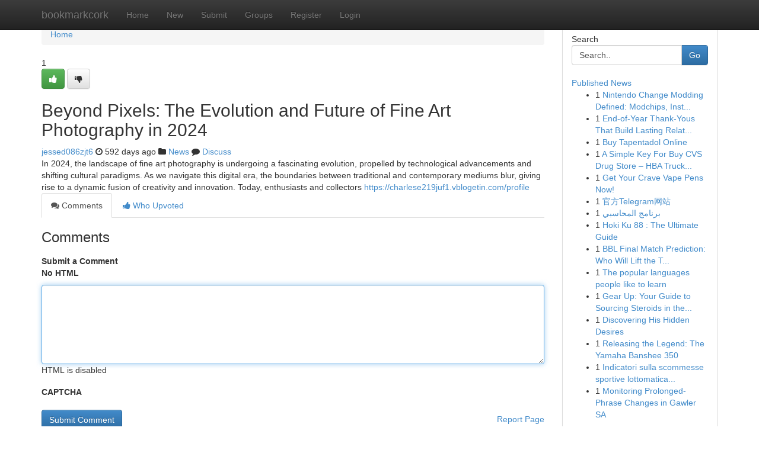

--- FILE ---
content_type: text/html; charset=UTF-8
request_url: https://bookmarkcork.com/story17903767/beyond-pixels-the-evolution-and-future-of-fine-art-photography-in-2024
body_size: 5089
content:
<!DOCTYPE html>
<html class="no-js" dir="ltr" xmlns="http://www.w3.org/1999/xhtml" xml:lang="en" lang="en"><head>

<meta http-equiv="Pragma" content="no-cache" />
<meta http-equiv="expires" content="0" />
<meta http-equiv="Content-Type" content="text/html; charset=UTF-8" />	
<title>Beyond Pixels: The Evolution and Future of Fine Art Photography in 2024</title>
<link rel="alternate" type="application/rss+xml" title="bookmarkcork.com &raquo; Feeds 1" href="/rssfeeds.php?p=1" />
<link rel="alternate" type="application/rss+xml" title="bookmarkcork.com &raquo; Feeds 2" href="/rssfeeds.php?p=2" />
<link rel="alternate" type="application/rss+xml" title="bookmarkcork.com &raquo; Feeds 3" href="/rssfeeds.php?p=3" />
<link rel="alternate" type="application/rss+xml" title="bookmarkcork.com &raquo; Feeds 4" href="/rssfeeds.php?p=4" />
<link rel="alternate" type="application/rss+xml" title="bookmarkcork.com &raquo; Feeds 5" href="/rssfeeds.php?p=5" />
<link rel="alternate" type="application/rss+xml" title="bookmarkcork.com &raquo; Feeds 6" href="/rssfeeds.php?p=6" />
<link rel="alternate" type="application/rss+xml" title="bookmarkcork.com &raquo; Feeds 7" href="/rssfeeds.php?p=7" />
<link rel="alternate" type="application/rss+xml" title="bookmarkcork.com &raquo; Feeds 8" href="/rssfeeds.php?p=8" />
<link rel="alternate" type="application/rss+xml" title="bookmarkcork.com &raquo; Feeds 9" href="/rssfeeds.php?p=9" />
<link rel="alternate" type="application/rss+xml" title="bookmarkcork.com &raquo; Feeds 10" href="/rssfeeds.php?p=10" />
<meta name="google-site-verification" content="m5VOPfs2gQQcZXCcEfUKlnQfx72o45pLcOl4sIFzzMQ" /><meta name="Language" content="en-us" />
<meta name="viewport" content="width=device-width, initial-scale=1.0">
<meta name="generator" content="Kliqqi" />

          <link rel="stylesheet" type="text/css" href="//netdna.bootstrapcdn.com/bootstrap/3.2.0/css/bootstrap.min.css">
             <link rel="stylesheet" type="text/css" href="https://cdnjs.cloudflare.com/ajax/libs/twitter-bootstrap/3.2.0/css/bootstrap-theme.css">
                <link rel="stylesheet" type="text/css" href="https://cdnjs.cloudflare.com/ajax/libs/font-awesome/4.1.0/css/font-awesome.min.css">
<link rel="stylesheet" type="text/css" href="/templates/bootstrap/css/style.css" media="screen" />

                         <script type="text/javascript" src="https://cdnjs.cloudflare.com/ajax/libs/modernizr/2.6.1/modernizr.min.js"></script>
<script type="text/javascript" src="https://cdnjs.cloudflare.com/ajax/libs/jquery/1.7.2/jquery.min.js"></script>
<style></style>
<link rel="alternate" type="application/rss+xml" title="RSS 2.0" href="/rss"/>
<link rel="icon" href="/favicon.ico" type="image/x-icon"/>
</head>

<body dir="ltr">

<header role="banner" class="navbar navbar-inverse navbar-fixed-top custom_header">
<div class="container">
<div class="navbar-header">
<button data-target=".bs-navbar-collapse" data-toggle="collapse" type="button" class="navbar-toggle">
    <span class="sr-only">Toggle navigation</span>
    <span class="fa fa-ellipsis-v" style="color:white"></span>
</button>
<a class="navbar-brand" href="/">bookmarkcork</a>	
</div>
<span style="display: none;"><a href="/forum">forum</a></span>
<nav role="navigation" class="collapse navbar-collapse bs-navbar-collapse">
<ul class="nav navbar-nav">
<li ><a href="/">Home</a></li>
<li ><a href="/new">New</a></li>
<li ><a href="/submit">Submit</a></li>
                    
<li ><a href="/groups"><span>Groups</span></a></li>
<li ><a href="/register"><span>Register</span></a></li>
<li ><a data-toggle="modal" href="#loginModal">Login</a></li>
</ul>
	

</nav>
</div>
</header>
<!-- START CATEGORIES -->
<div class="subnav" id="categories">
<div class="container">
<ul class="nav nav-pills"><li class="category_item"><a  href="/">Home</a></li></ul>
</div>
</div>
<!-- END CATEGORIES -->
	
<div class="container">
	<section id="maincontent"><div class="row"><div class="col-md-9">

<ul class="breadcrumb">
	<li><a href="/">Home</a></li>
</ul>

<div itemscope itemtype="http://schema.org/Article" class="stories" id="xnews-17903767" >


<div class="story_data">
<div class="votebox votebox-published">

<div itemprop="aggregateRating" itemscope itemtype="http://schema.org/AggregateRating" class="vote">
	<div itemprop="ratingCount" class="votenumber">1</div>
<div id="xvote-3" class="votebutton">
<!-- Already Voted -->
<a class="btn btn-default btn-success linkVote_3" href="/login" title=""><i class="fa fa-white fa-thumbs-up"></i></a>
<!-- Bury It -->
<a class="btn btn-default linkVote_3" href="/login"  title="" ><i class="fa fa-thumbs-down"></i></a>


</div>
</div>
</div>
<div class="title" id="title-3">
<span itemprop="name">

<h2 id="list_title"><span>Beyond Pixels: The Evolution and Future of Fine Art Photography in 2024</span></h2></span>	
<span class="subtext">

<span itemprop="author" itemscope itemtype="http://schema.org/Person">
<span itemprop="name">
<a href="/user/jessed086zjt6" rel="nofollow">jessed086zjt6</a> 
</span></span>
<i class="fa fa-clock-o"></i>
<span itemprop="datePublished">  592 days ago</span>

<script>
$(document).ready(function(){
    $("#list_title span").click(function(){
		window.open($("#siteurl").attr('href'), '', '');
    });
});
</script>

<i class="fa fa-folder"></i> 
<a href="/groups">News</a>

<span id="ls_comments_url-3">
	<i class="fa fa-comment"></i> <span id="linksummaryDiscuss"><a href="#discuss" class="comments">Discuss</a>&nbsp;</span>
</span> 





</div>
</div>
<span itemprop="articleBody">
<div class="storycontent">
	
<div class="news-body-text" id="ls_contents-3" dir="ltr">
In 2024, the landscape of fine art photography is undergoing a fascinating evolution, propelled by technological advancements and shifting cultural paradigms. As we navigate this digital era, the boundaries between traditional and contemporary mediums blur, giving rise to a dynamic fusion of creativity and innovation. Today, enthusiasts and collectors <a id="siteurl" target="_blank" href="https://charlese219juf1.vblogetin.com/profile">https://charlese219juf1.vblogetin.com/profile</a><div class="clearboth"></div> 
</div>
</div><!-- /.storycontent -->
</span>
</div>

<ul class="nav nav-tabs" id="storytabs">
	<li class="active"><a data-toggle="tab" href="#comments"><i class="fa fa-comments"></i> Comments</a></li>
	<li><a data-toggle="tab" href="#who_voted"><i class="fa fa-thumbs-up"></i> Who Upvoted</a></li>
</ul>


<div id="tabbed" class="tab-content">

<div class="tab-pane fade active in" id="comments" >
<h3>Comments</h3>
<a name="comments" href="#comments"></a>
<ol class="media-list comment-list">

<a name="discuss"></a>
<form action="" method="post" id="thisform" name="mycomment_form">
<div class="form-horizontal">
<fieldset>
<div class="control-group">
<label for="fileInput" class="control-label">Submit a Comment</label>
<div class="controls">

<p class="help-inline"><strong>No HTML  </strong></p>
<textarea autofocus name="comment_content" id="comment_content" class="form-control comment-form" rows="6" /></textarea>
<p class="help-inline">HTML is disabled</p>
</div>
</div>


<script>
var ACPuzzleOptions = {
   theme :  "white",
   lang :  "en"
};
</script>

<div class="control-group">
	<label for="input01" class="control-label">CAPTCHA</label>
	<div class="controls">
	<div id="solvemedia_display">
	<script type="text/javascript" src="https://api.solvemedia.com/papi/challenge.script?k=1G9ho6tcbpytfUxJ0SlrSNt0MjjOB0l2"></script>

	<noscript>
	<iframe src="http://api.solvemedia.com/papi/challenge.noscript?k=1G9ho6tcbpytfUxJ0SlrSNt0MjjOB0l2" height="300" width="500" frameborder="0"></iframe><br/>
	<textarea name="adcopy_challenge" rows="3" cols="40"></textarea>
	<input type="hidden" name="adcopy_response" value="manual_challenge"/>
	</noscript>	
</div>
<br />
</div>
</div>

<div class="form-actions">
	<input type="hidden" name="process" value="newcomment" />
	<input type="hidden" name="randkey" value="75578554" />
	<input type="hidden" name="link_id" value="3" />
	<input type="hidden" name="user_id" value="2" />
	<input type="hidden" name="parrent_comment_id" value="0" />
	<input type="submit" name="submit" value="Submit Comment" class="btn btn-primary" />
	<a href="https://remove.backlinks.live" target="_blank" style="float:right; line-height: 32px;">Report Page</a>
</div>
</fieldset>
</div>
</form>
</ol>
</div>
	
<div class="tab-pane fade" id="who_voted">
<h3>Who Upvoted this Story</h3>
<div class="whovotedwrapper whoupvoted">
<ul>
<li>
<a href="/user/jessed086zjt6" rel="nofollow" title="jessed086zjt6" class="avatar-tooltip"><img src="/avatars/Avatar_100.png" alt="" align="top" title="" /></a>
</li>
</ul>
</div>
</div>
</div>
<!-- END CENTER CONTENT -->


</div>

<!-- START RIGHT COLUMN -->
<div class="col-md-3">
<div class="panel panel-default">
<div id="rightcol" class="panel-body">
<!-- START FIRST SIDEBAR -->

<!-- START SEARCH BOX -->
<script type="text/javascript">var some_search='Search..';</script>
<div class="search">
<div class="headline">
<div class="sectiontitle">Search</div>
</div>

<form action="/search" method="get" name="thisform-search" class="form-inline search-form" role="form" id="thisform-search" >

<div class="input-group">

<input type="text" class="form-control" tabindex="20" name="search" id="searchsite" value="Search.." onfocus="if(this.value == some_search) {this.value = '';}" onblur="if (this.value == '') {this.value = some_search;}"/>

<span class="input-group-btn">
<button type="submit" tabindex="21" class="btn btn-primary custom_nav_search_button" />Go</button>
</span>
</div>
</form>

<div style="clear:both;"></div>
<br />
</div>
<!-- END SEARCH BOX -->

<!-- START ABOUT BOX -->

	


<div class="headline">
<div class="sectiontitle"><a href="/">Published News</a></div>
</div>
<div class="boxcontent">
<ul class="sidebar-stories">

<li>
<span class="sidebar-vote-number">1</span>	<span class="sidebar-article"><a href="https://bookmarkcork.com/story21717210/nintendo-change-modding-defined-modchips-install-solutions-and-what-to-know" class="sidebar-title">Nintendo Change Modding Defined: Modchips, Inst...</a></span>
</li>
<li>
<span class="sidebar-vote-number">1</span>	<span class="sidebar-article"><a href="https://bookmarkcork.com/story21717209/end-of-year-thank-yous-that-build-lasting-relationships" class="sidebar-title">End-of-Year Thank-Yous That Build Lasting Relat...</a></span>
</li>
<li>
<span class="sidebar-vote-number">1</span>	<span class="sidebar-article"><a href="https://bookmarkcork.com/story21717208/buy-tapentadol-online" class="sidebar-title">Buy Tapentadol Online</a></span>
</li>
<li>
<span class="sidebar-vote-number">1</span>	<span class="sidebar-article"><a href="https://bookmarkcork.com/story21717207/a-simple-key-for-buy-cvs-drug-store-hba-truckload-unveiled" class="sidebar-title">A Simple Key For Buy CVS Drug Store &ndash; HBA Truck...</a></span>
</li>
<li>
<span class="sidebar-vote-number">1</span>	<span class="sidebar-article"><a href="https://bookmarkcork.com/story21717206/get-your-crave-vape-pens-now" class="sidebar-title">Get Your Crave Vape Pens Now!</a></span>
</li>
<li>
<span class="sidebar-vote-number">1</span>	<span class="sidebar-article"><a href="https://bookmarkcork.com/story21717205/官方telegram网站" class="sidebar-title">官方Telegram网站</a></span>
</li>
<li>
<span class="sidebar-vote-number">1</span>	<span class="sidebar-article"><a href="https://bookmarkcork.com/story21717204/برنامج-المحاسبي" class="sidebar-title"> برنامج المحاسبي </a></span>
</li>
<li>
<span class="sidebar-vote-number">1</span>	<span class="sidebar-article"><a href="https://bookmarkcork.com/story21717203/hoki-ku-88-the-ultimate-guide" class="sidebar-title"> Hoki Ku 88 : The Ultimate Guide</a></span>
</li>
<li>
<span class="sidebar-vote-number">1</span>	<span class="sidebar-article"><a href="https://bookmarkcork.com/story21717202/bbl-final-match-prediction-who-will-lift-the-trophy" class="sidebar-title">BBL Final Match Prediction: Who Will Lift the T...</a></span>
</li>
<li>
<span class="sidebar-vote-number">1</span>	<span class="sidebar-article"><a href="https://bookmarkcork.com/story21717201/the-popular-languages-people-like-to-learn" class="sidebar-title">The popular languages people like to learn</a></span>
</li>
<li>
<span class="sidebar-vote-number">1</span>	<span class="sidebar-article"><a href="https://bookmarkcork.com/story21717200/gear-up-your-guide-to-sourcing-steroids-in-the-usa" class="sidebar-title">Gear Up: Your Guide to Sourcing Steroids in the...</a></span>
</li>
<li>
<span class="sidebar-vote-number">1</span>	<span class="sidebar-article"><a href="https://bookmarkcork.com/story21717199/discovering-his-hidden-desires" class="sidebar-title">Discovering His Hidden Desires </a></span>
</li>
<li>
<span class="sidebar-vote-number">1</span>	<span class="sidebar-article"><a href="https://bookmarkcork.com/story21717198/releasing-the-legend-the-yamaha-banshee-350" class="sidebar-title">Releasing the Legend: The Yamaha Banshee 350</a></span>
</li>
<li>
<span class="sidebar-vote-number">1</span>	<span class="sidebar-article"><a href="https://bookmarkcork.com/story21717197/indicatori-sulla-scommesse-sportive-lottomatica-si-deve-sapere" class="sidebar-title">Indicatori sulla scommesse sportive lottomatica...</a></span>
</li>
<li>
<span class="sidebar-vote-number">1</span>	<span class="sidebar-article"><a href="https://bookmarkcork.com/story21717196/monitoring-prolonged-phrase-changes-in-gawler-sa" class="sidebar-title">Monitoring Prolonged-Phrase Changes in Gawler SA</a></span>
</li>

</ul>
</div>

<!-- END SECOND SIDEBAR -->
</div>
</div>
</div>
<!-- END RIGHT COLUMN -->
</div></section>
<hr>

<!--googleoff: all-->
<footer class="footer">
<div id="footer">
<span class="subtext"> Copyright &copy; 2026 | <a href="/search">Advanced Search</a> 
| <a href="/">Live</a>
| <a href="/">Tag Cloud</a>
| <a href="/">Top Users</a>
| Made with <a href="#" rel="nofollow" target="_blank">Kliqqi CMS</a> 
| <a href="/rssfeeds.php?p=1">All RSS Feeds</a> 
</span>
</div>
</footer>
<!--googleon: all-->


</div>
	
<!-- START UP/DOWN VOTING JAVASCRIPT -->
	
<script>
var my_base_url='http://bookmarkcork.com';
var my_kliqqi_base='';
var anonymous_vote = false;
var Voting_Method = '1';
var KLIQQI_Visual_Vote_Cast = "Voted";
var KLIQQI_Visual_Vote_Report = "Buried";
var KLIQQI_Visual_Vote_For_It = "Vote";
var KLIQQI_Visual_Comment_ThankYou_Rating = "Thank you for rating this comment.";


</script>
<!-- END UP/DOWN VOTING JAVASCRIPT -->


<script type="text/javascript" src="https://cdnjs.cloudflare.com/ajax/libs/jqueryui/1.8.23/jquery-ui.min.js"></script>
<link href="https://cdnjs.cloudflare.com/ajax/libs/jqueryui/1.8.23/themes/base/jquery-ui.css" media="all" rel="stylesheet" type="text/css" />




             <script type="text/javascript" src="https://cdnjs.cloudflare.com/ajax/libs/twitter-bootstrap/3.2.0/js/bootstrap.min.js"></script>

<!-- Login Modal -->
<div class="modal fade" id="loginModal" tabindex="-1" role="dialog">
<div class="modal-dialog">
<div class="modal-content">
<div class="modal-header">
<button type="button" class="close" data-dismiss="modal" aria-hidden="true">&times;</button>
<h4 class="modal-title">Login</h4>
</div>
<div class="modal-body">
<div class="control-group">
<form id="signin" action="/login?return=/story17903767/beyond-pixels-the-evolution-and-future-of-fine-art-photography-in-2024" method="post">

<div style="login_modal_username">
	<label for="username">Username/Email</label><input id="username" name="username" class="form-control" value="" title="username" tabindex="1" type="text">
</div>
<div class="login_modal_password">
	<label for="password">Password</label><input id="password" name="password" class="form-control" value="" title="password" tabindex="2" type="password">
</div>
<div class="login_modal_remember">
<div class="login_modal_remember_checkbox">
	<input id="remember" style="float:left;margin-right:5px;" name="persistent" value="1" tabindex="3" type="checkbox">
</div>
<div class="login_modal_remember_label">
	<label for="remember" style="">Remember</label>
</div>
<div style="clear:both;"></div>
</div>
<div class="login_modal_login">
	<input type="hidden" name="processlogin" value="1"/>
	<input type="hidden" name="return" value=""/>
	<input class="btn btn-primary col-md-12" id="signin_submit" value="Sign In" tabindex="4" type="submit">
</div>
    
<hr class="soften" id="login_modal_spacer" />
	<div class="login_modal_forgot"><a class="btn btn-default col-md-12" id="forgot_password_link" href="/login">Forgotten Password?</a></div>
	<div class="clearboth"></div>
</form>
</div>
</div>
</div>
</div>
</div>

<script>$('.avatar-tooltip').tooltip()</script>
<script defer src="https://static.cloudflareinsights.com/beacon.min.js/vcd15cbe7772f49c399c6a5babf22c1241717689176015" integrity="sha512-ZpsOmlRQV6y907TI0dKBHq9Md29nnaEIPlkf84rnaERnq6zvWvPUqr2ft8M1aS28oN72PdrCzSjY4U6VaAw1EQ==" data-cf-beacon='{"version":"2024.11.0","token":"6c725f21707c4f3f9e2727a4451cc496","r":1,"server_timing":{"name":{"cfCacheStatus":true,"cfEdge":true,"cfExtPri":true,"cfL4":true,"cfOrigin":true,"cfSpeedBrain":true},"location_startswith":null}}' crossorigin="anonymous"></script>
</body>
</html>
